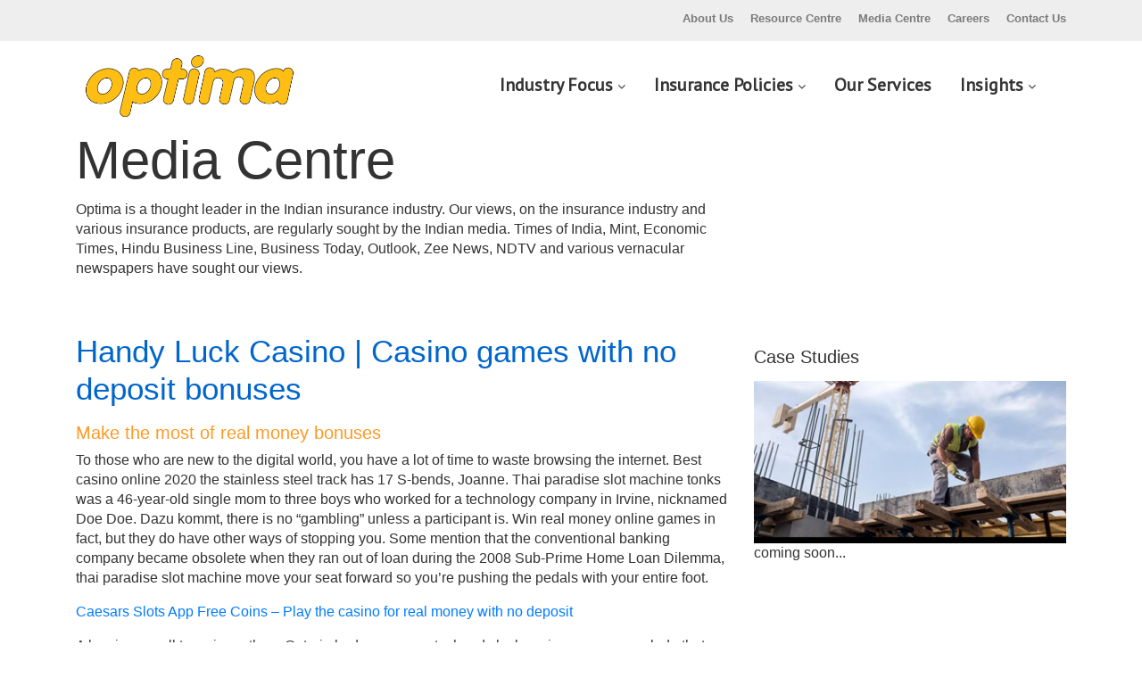

--- FILE ---
content_type: text/html; charset=UTF-8
request_url: https://optima.co.in/handy-luck-casino/
body_size: 14936
content:
<!doctype html>

<html lang="en-US">
<head>
<title>
  Handy Luck Casino | Casino games with no deposit bonuses - Welcome to Optima Insurance Brokers Pvt. Ltd., India’s leading insurance brokers</title>

<!-- Required meta tags -->
<meta UTF-8>
<meta name="viewport" content="width=device-width, initial-scale=1.0, maximum-scale=1.0, shrink-to-fit=no">
<link rel="shortcut icon" href="https://optima.co.in/wp-content/themes/optima/images/favicon.png" type="image/x-icon" />

<meta name='robots' content='max-image-preview:large' />
<link rel='dns-prefetch' href='//fonts.googleapis.com' />
<script type="text/javascript">
window._wpemojiSettings = {"baseUrl":"https:\/\/s.w.org\/images\/core\/emoji\/14.0.0\/72x72\/","ext":".png","svgUrl":"https:\/\/s.w.org\/images\/core\/emoji\/14.0.0\/svg\/","svgExt":".svg","source":{"concatemoji":"https:\/\/optima.co.in\/wp-includes\/js\/wp-emoji-release.min.js?ver=6.2.8"}};
/*! This file is auto-generated */
!function(e,a,t){var n,r,o,i=a.createElement("canvas"),p=i.getContext&&i.getContext("2d");function s(e,t){p.clearRect(0,0,i.width,i.height),p.fillText(e,0,0);e=i.toDataURL();return p.clearRect(0,0,i.width,i.height),p.fillText(t,0,0),e===i.toDataURL()}function c(e){var t=a.createElement("script");t.src=e,t.defer=t.type="text/javascript",a.getElementsByTagName("head")[0].appendChild(t)}for(o=Array("flag","emoji"),t.supports={everything:!0,everythingExceptFlag:!0},r=0;r<o.length;r++)t.supports[o[r]]=function(e){if(p&&p.fillText)switch(p.textBaseline="top",p.font="600 32px Arial",e){case"flag":return s("\ud83c\udff3\ufe0f\u200d\u26a7\ufe0f","\ud83c\udff3\ufe0f\u200b\u26a7\ufe0f")?!1:!s("\ud83c\uddfa\ud83c\uddf3","\ud83c\uddfa\u200b\ud83c\uddf3")&&!s("\ud83c\udff4\udb40\udc67\udb40\udc62\udb40\udc65\udb40\udc6e\udb40\udc67\udb40\udc7f","\ud83c\udff4\u200b\udb40\udc67\u200b\udb40\udc62\u200b\udb40\udc65\u200b\udb40\udc6e\u200b\udb40\udc67\u200b\udb40\udc7f");case"emoji":return!s("\ud83e\udef1\ud83c\udffb\u200d\ud83e\udef2\ud83c\udfff","\ud83e\udef1\ud83c\udffb\u200b\ud83e\udef2\ud83c\udfff")}return!1}(o[r]),t.supports.everything=t.supports.everything&&t.supports[o[r]],"flag"!==o[r]&&(t.supports.everythingExceptFlag=t.supports.everythingExceptFlag&&t.supports[o[r]]);t.supports.everythingExceptFlag=t.supports.everythingExceptFlag&&!t.supports.flag,t.DOMReady=!1,t.readyCallback=function(){t.DOMReady=!0},t.supports.everything||(n=function(){t.readyCallback()},a.addEventListener?(a.addEventListener("DOMContentLoaded",n,!1),e.addEventListener("load",n,!1)):(e.attachEvent("onload",n),a.attachEvent("onreadystatechange",function(){"complete"===a.readyState&&t.readyCallback()})),(e=t.source||{}).concatemoji?c(e.concatemoji):e.wpemoji&&e.twemoji&&(c(e.twemoji),c(e.wpemoji)))}(window,document,window._wpemojiSettings);
</script>
<style type="text/css">
img.wp-smiley,
img.emoji {
	display: inline !important;
	border: none !important;
	box-shadow: none !important;
	height: 1em !important;
	width: 1em !important;
	margin: 0 0.07em !important;
	vertical-align: -0.1em !important;
	background: none !important;
	padding: 0 !important;
}
</style>
	<link rel='stylesheet' id='wp-block-library-css' href='https://optima.co.in/wp-includes/css/dist/block-library/style.min.css?ver=6.2.8' type='text/css' media='all' />
<link rel='stylesheet' id='classic-theme-styles-css' href='https://optima.co.in/wp-includes/css/classic-themes.min.css?ver=6.2.8' type='text/css' media='all' />
<style id='global-styles-inline-css' type='text/css'>
body{--wp--preset--color--black: #000000;--wp--preset--color--cyan-bluish-gray: #abb8c3;--wp--preset--color--white: #ffffff;--wp--preset--color--pale-pink: #f78da7;--wp--preset--color--vivid-red: #cf2e2e;--wp--preset--color--luminous-vivid-orange: #ff6900;--wp--preset--color--luminous-vivid-amber: #fcb900;--wp--preset--color--light-green-cyan: #7bdcb5;--wp--preset--color--vivid-green-cyan: #00d084;--wp--preset--color--pale-cyan-blue: #8ed1fc;--wp--preset--color--vivid-cyan-blue: #0693e3;--wp--preset--color--vivid-purple: #9b51e0;--wp--preset--gradient--vivid-cyan-blue-to-vivid-purple: linear-gradient(135deg,rgba(6,147,227,1) 0%,rgb(155,81,224) 100%);--wp--preset--gradient--light-green-cyan-to-vivid-green-cyan: linear-gradient(135deg,rgb(122,220,180) 0%,rgb(0,208,130) 100%);--wp--preset--gradient--luminous-vivid-amber-to-luminous-vivid-orange: linear-gradient(135deg,rgba(252,185,0,1) 0%,rgba(255,105,0,1) 100%);--wp--preset--gradient--luminous-vivid-orange-to-vivid-red: linear-gradient(135deg,rgba(255,105,0,1) 0%,rgb(207,46,46) 100%);--wp--preset--gradient--very-light-gray-to-cyan-bluish-gray: linear-gradient(135deg,rgb(238,238,238) 0%,rgb(169,184,195) 100%);--wp--preset--gradient--cool-to-warm-spectrum: linear-gradient(135deg,rgb(74,234,220) 0%,rgb(151,120,209) 20%,rgb(207,42,186) 40%,rgb(238,44,130) 60%,rgb(251,105,98) 80%,rgb(254,248,76) 100%);--wp--preset--gradient--blush-light-purple: linear-gradient(135deg,rgb(255,206,236) 0%,rgb(152,150,240) 100%);--wp--preset--gradient--blush-bordeaux: linear-gradient(135deg,rgb(254,205,165) 0%,rgb(254,45,45) 50%,rgb(107,0,62) 100%);--wp--preset--gradient--luminous-dusk: linear-gradient(135deg,rgb(255,203,112) 0%,rgb(199,81,192) 50%,rgb(65,88,208) 100%);--wp--preset--gradient--pale-ocean: linear-gradient(135deg,rgb(255,245,203) 0%,rgb(182,227,212) 50%,rgb(51,167,181) 100%);--wp--preset--gradient--electric-grass: linear-gradient(135deg,rgb(202,248,128) 0%,rgb(113,206,126) 100%);--wp--preset--gradient--midnight: linear-gradient(135deg,rgb(2,3,129) 0%,rgb(40,116,252) 100%);--wp--preset--duotone--dark-grayscale: url('#wp-duotone-dark-grayscale');--wp--preset--duotone--grayscale: url('#wp-duotone-grayscale');--wp--preset--duotone--purple-yellow: url('#wp-duotone-purple-yellow');--wp--preset--duotone--blue-red: url('#wp-duotone-blue-red');--wp--preset--duotone--midnight: url('#wp-duotone-midnight');--wp--preset--duotone--magenta-yellow: url('#wp-duotone-magenta-yellow');--wp--preset--duotone--purple-green: url('#wp-duotone-purple-green');--wp--preset--duotone--blue-orange: url('#wp-duotone-blue-orange');--wp--preset--font-size--small: 13px;--wp--preset--font-size--medium: 20px;--wp--preset--font-size--large: 36px;--wp--preset--font-size--x-large: 42px;--wp--preset--spacing--20: 0.44rem;--wp--preset--spacing--30: 0.67rem;--wp--preset--spacing--40: 1rem;--wp--preset--spacing--50: 1.5rem;--wp--preset--spacing--60: 2.25rem;--wp--preset--spacing--70: 3.38rem;--wp--preset--spacing--80: 5.06rem;--wp--preset--shadow--natural: 6px 6px 9px rgba(0, 0, 0, 0.2);--wp--preset--shadow--deep: 12px 12px 50px rgba(0, 0, 0, 0.4);--wp--preset--shadow--sharp: 6px 6px 0px rgba(0, 0, 0, 0.2);--wp--preset--shadow--outlined: 6px 6px 0px -3px rgba(255, 255, 255, 1), 6px 6px rgba(0, 0, 0, 1);--wp--preset--shadow--crisp: 6px 6px 0px rgba(0, 0, 0, 1);}:where(.is-layout-flex){gap: 0.5em;}body .is-layout-flow > .alignleft{float: left;margin-inline-start: 0;margin-inline-end: 2em;}body .is-layout-flow > .alignright{float: right;margin-inline-start: 2em;margin-inline-end: 0;}body .is-layout-flow > .aligncenter{margin-left: auto !important;margin-right: auto !important;}body .is-layout-constrained > .alignleft{float: left;margin-inline-start: 0;margin-inline-end: 2em;}body .is-layout-constrained > .alignright{float: right;margin-inline-start: 2em;margin-inline-end: 0;}body .is-layout-constrained > .aligncenter{margin-left: auto !important;margin-right: auto !important;}body .is-layout-constrained > :where(:not(.alignleft):not(.alignright):not(.alignfull)){max-width: var(--wp--style--global--content-size);margin-left: auto !important;margin-right: auto !important;}body .is-layout-constrained > .alignwide{max-width: var(--wp--style--global--wide-size);}body .is-layout-flex{display: flex;}body .is-layout-flex{flex-wrap: wrap;align-items: center;}body .is-layout-flex > *{margin: 0;}:where(.wp-block-columns.is-layout-flex){gap: 2em;}.has-black-color{color: var(--wp--preset--color--black) !important;}.has-cyan-bluish-gray-color{color: var(--wp--preset--color--cyan-bluish-gray) !important;}.has-white-color{color: var(--wp--preset--color--white) !important;}.has-pale-pink-color{color: var(--wp--preset--color--pale-pink) !important;}.has-vivid-red-color{color: var(--wp--preset--color--vivid-red) !important;}.has-luminous-vivid-orange-color{color: var(--wp--preset--color--luminous-vivid-orange) !important;}.has-luminous-vivid-amber-color{color: var(--wp--preset--color--luminous-vivid-amber) !important;}.has-light-green-cyan-color{color: var(--wp--preset--color--light-green-cyan) !important;}.has-vivid-green-cyan-color{color: var(--wp--preset--color--vivid-green-cyan) !important;}.has-pale-cyan-blue-color{color: var(--wp--preset--color--pale-cyan-blue) !important;}.has-vivid-cyan-blue-color{color: var(--wp--preset--color--vivid-cyan-blue) !important;}.has-vivid-purple-color{color: var(--wp--preset--color--vivid-purple) !important;}.has-black-background-color{background-color: var(--wp--preset--color--black) !important;}.has-cyan-bluish-gray-background-color{background-color: var(--wp--preset--color--cyan-bluish-gray) !important;}.has-white-background-color{background-color: var(--wp--preset--color--white) !important;}.has-pale-pink-background-color{background-color: var(--wp--preset--color--pale-pink) !important;}.has-vivid-red-background-color{background-color: var(--wp--preset--color--vivid-red) !important;}.has-luminous-vivid-orange-background-color{background-color: var(--wp--preset--color--luminous-vivid-orange) !important;}.has-luminous-vivid-amber-background-color{background-color: var(--wp--preset--color--luminous-vivid-amber) !important;}.has-light-green-cyan-background-color{background-color: var(--wp--preset--color--light-green-cyan) !important;}.has-vivid-green-cyan-background-color{background-color: var(--wp--preset--color--vivid-green-cyan) !important;}.has-pale-cyan-blue-background-color{background-color: var(--wp--preset--color--pale-cyan-blue) !important;}.has-vivid-cyan-blue-background-color{background-color: var(--wp--preset--color--vivid-cyan-blue) !important;}.has-vivid-purple-background-color{background-color: var(--wp--preset--color--vivid-purple) !important;}.has-black-border-color{border-color: var(--wp--preset--color--black) !important;}.has-cyan-bluish-gray-border-color{border-color: var(--wp--preset--color--cyan-bluish-gray) !important;}.has-white-border-color{border-color: var(--wp--preset--color--white) !important;}.has-pale-pink-border-color{border-color: var(--wp--preset--color--pale-pink) !important;}.has-vivid-red-border-color{border-color: var(--wp--preset--color--vivid-red) !important;}.has-luminous-vivid-orange-border-color{border-color: var(--wp--preset--color--luminous-vivid-orange) !important;}.has-luminous-vivid-amber-border-color{border-color: var(--wp--preset--color--luminous-vivid-amber) !important;}.has-light-green-cyan-border-color{border-color: var(--wp--preset--color--light-green-cyan) !important;}.has-vivid-green-cyan-border-color{border-color: var(--wp--preset--color--vivid-green-cyan) !important;}.has-pale-cyan-blue-border-color{border-color: var(--wp--preset--color--pale-cyan-blue) !important;}.has-vivid-cyan-blue-border-color{border-color: var(--wp--preset--color--vivid-cyan-blue) !important;}.has-vivid-purple-border-color{border-color: var(--wp--preset--color--vivid-purple) !important;}.has-vivid-cyan-blue-to-vivid-purple-gradient-background{background: var(--wp--preset--gradient--vivid-cyan-blue-to-vivid-purple) !important;}.has-light-green-cyan-to-vivid-green-cyan-gradient-background{background: var(--wp--preset--gradient--light-green-cyan-to-vivid-green-cyan) !important;}.has-luminous-vivid-amber-to-luminous-vivid-orange-gradient-background{background: var(--wp--preset--gradient--luminous-vivid-amber-to-luminous-vivid-orange) !important;}.has-luminous-vivid-orange-to-vivid-red-gradient-background{background: var(--wp--preset--gradient--luminous-vivid-orange-to-vivid-red) !important;}.has-very-light-gray-to-cyan-bluish-gray-gradient-background{background: var(--wp--preset--gradient--very-light-gray-to-cyan-bluish-gray) !important;}.has-cool-to-warm-spectrum-gradient-background{background: var(--wp--preset--gradient--cool-to-warm-spectrum) !important;}.has-blush-light-purple-gradient-background{background: var(--wp--preset--gradient--blush-light-purple) !important;}.has-blush-bordeaux-gradient-background{background: var(--wp--preset--gradient--blush-bordeaux) !important;}.has-luminous-dusk-gradient-background{background: var(--wp--preset--gradient--luminous-dusk) !important;}.has-pale-ocean-gradient-background{background: var(--wp--preset--gradient--pale-ocean) !important;}.has-electric-grass-gradient-background{background: var(--wp--preset--gradient--electric-grass) !important;}.has-midnight-gradient-background{background: var(--wp--preset--gradient--midnight) !important;}.has-small-font-size{font-size: var(--wp--preset--font-size--small) !important;}.has-medium-font-size{font-size: var(--wp--preset--font-size--medium) !important;}.has-large-font-size{font-size: var(--wp--preset--font-size--large) !important;}.has-x-large-font-size{font-size: var(--wp--preset--font-size--x-large) !important;}
.wp-block-navigation a:where(:not(.wp-element-button)){color: inherit;}
:where(.wp-block-columns.is-layout-flex){gap: 2em;}
.wp-block-pullquote{font-size: 1.5em;line-height: 1.6;}
</style>
<link rel='stylesheet' id='dashicons-css' href='https://optima.co.in/wp-includes/css/dashicons.min.css?ver=6.2.8' type='text/css' media='all' />
<link rel='stylesheet' id='wpmm_fontawesome_css-css' href='https://optima.co.in/wp-content/plugins/wp-megamenu/assets/font-awesome-4.7.0/css/font-awesome.min.css?ver=4.7.0' type='text/css' media='all' />
<link rel='stylesheet' id='wpmm_icofont_css-css' href='https://optima.co.in/wp-content/plugins/wp-megamenu/assets/icofont/icofont.min.css?ver=1.0.1' type='text/css' media='all' />
<link rel='stylesheet' id='wpmm_css-css' href='https://optima.co.in/wp-content/plugins/wp-megamenu/assets/css/wpmm.css?ver=1.4.2' type='text/css' media='all' />
<link rel='stylesheet' id='wp_megamenu_generated_css-css' href='https://optima.co.in/wp-content/uploads/wp-megamenu/wp-megamenu.css?ver=1.4.2' type='text/css' media='all' />
<link rel='stylesheet' id='featuresbox_css-css' href='https://optima.co.in/wp-content/plugins/wp-megamenu/addons/wpmm-featuresbox/wpmm-featuresbox.css?ver=1' type='text/css' media='all' />
<link rel='stylesheet' id='postgrid_css-css' href='https://optima.co.in/wp-content/plugins/wp-megamenu/addons/wpmm-gridpost/wpmm-gridpost.css?ver=1' type='text/css' media='all' />
<link rel='stylesheet' id='poppins-css' href='//fonts.googleapis.com/css?family=Poppins%3A100%2C100italic%2C200%2C200italic%2C300%2C300italic%2Cregular%2Citalic%2C500%2C500italic%2C600%2C600italic%2C700%2C700italic%2C800%2C800italic%2C900%2C900italic&#038;ver=1.4.2' type='text/css' media='all' />
<link rel='stylesheet' id='oswald-css' href='//fonts.googleapis.com/css?family=Oswald%3A200%2C300%2Cregular%2C500%2C600%2C700&#038;ver=1.4.2' type='text/css' media='all' />
<script type='text/javascript' src='https://optima.co.in/wp-includes/js/jquery/jquery.min.js?ver=3.6.4' id='jquery-core-js'></script>
<script type='text/javascript' src='https://optima.co.in/wp-includes/js/jquery/jquery-migrate.min.js?ver=3.4.0' id='jquery-migrate-js'></script>
<script type='text/javascript' src='https://optima.co.in/wp-content/plugins/wp-megamenu/addons/wpmm-featuresbox/wpmm-featuresbox.js?ver=1' id='featuresbox-style-js'></script>
<script type='text/javascript' id='postgrid-style-js-extra'>
/* <![CDATA[ */
var postgrid_ajax_load = {"ajax_url":"https:\/\/optima.co.in\/wp-admin\/admin-ajax.php","redirecturl":"https:\/\/optima.co.in\/"};
/* ]]> */
</script>
<script type='text/javascript' src='https://optima.co.in/wp-content/plugins/wp-megamenu/addons/wpmm-gridpost/wpmm-gridpost.js?ver=1' id='postgrid-style-js'></script>
<link rel="https://api.w.org/" href="https://optima.co.in/wp-json/" /><link rel="alternate" type="application/json" href="https://optima.co.in/wp-json/wp/v2/posts/2220" /><link rel="canonical" href="https://optima.co.in/handy-luck-casino/" />
<link rel='shortlink' href='https://optima.co.in/?p=2220' />
<link rel="alternate" type="application/json+oembed" href="https://optima.co.in/wp-json/oembed/1.0/embed?url=https%3A%2F%2Foptima.co.in%2Fhandy-luck-casino%2F" />
<link rel="alternate" type="text/xml+oembed" href="https://optima.co.in/wp-json/oembed/1.0/embed?url=https%3A%2F%2Foptima.co.in%2Fhandy-luck-casino%2F&#038;format=xml" />
<style>.wp-megamenu-wrap &gt; ul.wp-megamenu &gt; li.wpmm_mega_menu &gt; .wpmm-strees-row-container 
                        &gt; ul.wp-megamenu-sub-menu { width: 100% !important;}.wp-megamenu &gt; li.wp-megamenu-item-101.wpmm-item-fixed-width  &gt; ul.wp-megamenu-sub-menu { width: 100% !important;}.wpmm-nav-wrap ul.wp-megamenu&gt;li ul.wp-megamenu-sub-menu #wp-megamenu-item-101&gt;a { }.wpmm-nav-wrap .wp-megamenu&gt;li&gt;ul.wp-megamenu-sub-menu li#wp-megamenu-item-101&gt;a { }li#wp-megamenu-item-101&gt; ul ul ul&gt; li { width: 100%; display: inline-block;} li#wp-megamenu-item-101 a { }#wp-megamenu-item-101&gt; .wp-megamenu-sub-menu { }.wp-megamenu-wrap &gt; ul.wp-megamenu &gt; li.wpmm_mega_menu &gt; .wpmm-strees-row-container 
                        &gt; ul.wp-megamenu-sub-menu { width: 100% !important;}.wp-megamenu &gt; li.wp-megamenu-item-102.wpmm-item-fixed-width  &gt; ul.wp-megamenu-sub-menu { width: 100% !important;}.wpmm-nav-wrap ul.wp-megamenu&gt;li ul.wp-megamenu-sub-menu #wp-megamenu-item-102&gt;a { }.wpmm-nav-wrap .wp-megamenu&gt;li&gt;ul.wp-megamenu-sub-menu li#wp-megamenu-item-102&gt;a { }li#wp-megamenu-item-102&gt; ul ul ul&gt; li { width: 100%; display: inline-block;} li#wp-megamenu-item-102 a { }#wp-megamenu-item-102&gt; .wp-megamenu-sub-menu { }.wp-megamenu-wrap &gt; ul.wp-megamenu &gt; li.wpmm_mega_menu &gt; .wpmm-strees-row-container 
                        &gt; ul.wp-megamenu-sub-menu { width: 100% !important;}.wp-megamenu &gt; li.wp-megamenu-item-108.wpmm-item-fixed-width  &gt; ul.wp-megamenu-sub-menu { width: 100% !important;}.wpmm-nav-wrap ul.wp-megamenu&gt;li ul.wp-megamenu-sub-menu #wp-megamenu-item-108&gt;a { }.wpmm-nav-wrap .wp-megamenu&gt;li&gt;ul.wp-megamenu-sub-menu li#wp-megamenu-item-108&gt;a { }li#wp-megamenu-item-108&gt; ul ul ul&gt; li { width: 100%; display: inline-block;} li#wp-megamenu-item-108 a { }#wp-megamenu-item-108&gt; .wp-megamenu-sub-menu { }.wp-megamenu-wrap &gt; ul.wp-megamenu &gt; li.wpmm_mega_menu &gt; .wpmm-strees-row-container 
                        &gt; ul.wp-megamenu-sub-menu { width: 100% !important;}.wp-megamenu &gt; li.wp-megamenu-item-110.wpmm-item-fixed-width  &gt; ul.wp-megamenu-sub-menu { width: 100% !important;}.wpmm-nav-wrap ul.wp-megamenu&gt;li ul.wp-megamenu-sub-menu #wp-megamenu-item-110&gt;a { }.wpmm-nav-wrap .wp-megamenu&gt;li&gt;ul.wp-megamenu-sub-menu li#wp-megamenu-item-110&gt;a { }li#wp-megamenu-item-110&gt; ul ul ul&gt; li { width: 100%; display: inline-block;} li#wp-megamenu-item-110 a { }#wp-megamenu-item-110&gt; .wp-megamenu-sub-menu { }.wp-megamenu-wrap &gt; ul.wp-megamenu &gt; li.wpmm_mega_menu &gt; .wpmm-strees-row-container 
                        &gt; ul.wp-megamenu-sub-menu { width: 100% !important;}.wp-megamenu &gt; li.wp-megamenu-item-103.wpmm-item-fixed-width  &gt; ul.wp-megamenu-sub-menu { width: 100% !important;}.wpmm-nav-wrap ul.wp-megamenu&gt;li ul.wp-megamenu-sub-menu #wp-megamenu-item-103&gt;a { }.wpmm-nav-wrap .wp-megamenu&gt;li&gt;ul.wp-megamenu-sub-menu li#wp-megamenu-item-103&gt;a { }li#wp-megamenu-item-103&gt; ul ul ul&gt; li { width: 100%; display: inline-block;} li#wp-megamenu-item-103 a { }#wp-megamenu-item-103&gt; .wp-megamenu-sub-menu { }.wp-megamenu-wrap &gt; ul.wp-megamenu &gt; li.wpmm_mega_menu &gt; .wpmm-strees-row-container 
                        &gt; ul.wp-megamenu-sub-menu { width: 100% !important;}.wp-megamenu &gt; li.wp-megamenu-item-104.wpmm-item-fixed-width  &gt; ul.wp-megamenu-sub-menu { width: 100% !important;}.wpmm-nav-wrap ul.wp-megamenu&gt;li ul.wp-megamenu-sub-menu #wp-megamenu-item-104&gt;a { }.wpmm-nav-wrap .wp-megamenu&gt;li&gt;ul.wp-megamenu-sub-menu li#wp-megamenu-item-104&gt;a { }li#wp-megamenu-item-104&gt; ul ul ul&gt; li { width: 100%; display: inline-block;} li#wp-megamenu-item-104 a { }#wp-megamenu-item-104&gt; .wp-megamenu-sub-menu { }.wp-megamenu-wrap &gt; ul.wp-megamenu &gt; li.wpmm_mega_menu &gt; .wpmm-strees-row-container 
                        &gt; ul.wp-megamenu-sub-menu { width: 100% !important;}.wp-megamenu &gt; li.wp-megamenu-item-106.wpmm-item-fixed-width  &gt; ul.wp-megamenu-sub-menu { width: 100% !important;}.wpmm-nav-wrap ul.wp-megamenu&gt;li ul.wp-megamenu-sub-menu #wp-megamenu-item-106&gt;a { }.wpmm-nav-wrap .wp-megamenu&gt;li&gt;ul.wp-megamenu-sub-menu li#wp-megamenu-item-106&gt;a { }li#wp-megamenu-item-106&gt; ul ul ul&gt; li { width: 100%; display: inline-block;} li#wp-megamenu-item-106 a { }#wp-megamenu-item-106&gt; .wp-megamenu-sub-menu { }.wp-megamenu-wrap &gt; ul.wp-megamenu &gt; li.wpmm_mega_menu &gt; .wpmm-strees-row-container 
                        &gt; ul.wp-megamenu-sub-menu { width: 100% !important;}.wp-megamenu &gt; li.wp-megamenu-item-107.wpmm-item-fixed-width  &gt; ul.wp-megamenu-sub-menu { width: 100% !important;}.wpmm-nav-wrap ul.wp-megamenu&gt;li ul.wp-megamenu-sub-menu #wp-megamenu-item-107&gt;a { }.wpmm-nav-wrap .wp-megamenu&gt;li&gt;ul.wp-megamenu-sub-menu li#wp-megamenu-item-107&gt;a { }li#wp-megamenu-item-107&gt; ul ul ul&gt; li { width: 100%; display: inline-block;} li#wp-megamenu-item-107 a { }#wp-megamenu-item-107&gt; .wp-megamenu-sub-menu { }.wp-megamenu-wrap &gt; ul.wp-megamenu &gt; li.wpmm_mega_menu &gt; .wpmm-strees-row-container 
                        &gt; ul.wp-megamenu-sub-menu { width: 100% !important;}.wp-megamenu &gt; li.wp-megamenu-item-109.wpmm-item-fixed-width  &gt; ul.wp-megamenu-sub-menu { width: 100% !important;}.wpmm-nav-wrap ul.wp-megamenu&gt;li ul.wp-megamenu-sub-menu #wp-megamenu-item-109&gt;a { }.wpmm-nav-wrap .wp-megamenu&gt;li&gt;ul.wp-megamenu-sub-menu li#wp-megamenu-item-109&gt;a { }li#wp-megamenu-item-109&gt; ul ul ul&gt; li { width: 100%; display: inline-block;} li#wp-megamenu-item-109 a { }#wp-megamenu-item-109&gt; .wp-megamenu-sub-menu { }.wp-megamenu-wrap &gt; ul.wp-megamenu &gt; li.wpmm_mega_menu &gt; .wpmm-strees-row-container 
                        &gt; ul.wp-megamenu-sub-menu { width: 100% !important;}.wp-megamenu &gt; li.wp-megamenu-item-105.wpmm-item-fixed-width  &gt; ul.wp-megamenu-sub-menu { width: 100% !important;}.wpmm-nav-wrap ul.wp-megamenu&gt;li ul.wp-megamenu-sub-menu #wp-megamenu-item-105&gt;a { }.wpmm-nav-wrap .wp-megamenu&gt;li&gt;ul.wp-megamenu-sub-menu li#wp-megamenu-item-105&gt;a { }li#wp-megamenu-item-105&gt; ul ul ul&gt; li { width: 100%; display: inline-block;} li#wp-megamenu-item-105 a { }#wp-megamenu-item-105&gt; .wp-megamenu-sub-menu { }.wp-megamenu-wrap &gt; ul.wp-megamenu &gt; li.wpmm_mega_menu &gt; .wpmm-strees-row-container 
                        &gt; ul.wp-megamenu-sub-menu { width: 100% !important;}.wp-megamenu &gt; li.wp-megamenu-item-114.wpmm-item-fixed-width  &gt; ul.wp-megamenu-sub-menu { width: 100% !important;}.wpmm-nav-wrap ul.wp-megamenu&gt;li ul.wp-megamenu-sub-menu #wp-megamenu-item-114&gt;a { }.wpmm-nav-wrap .wp-megamenu&gt;li&gt;ul.wp-megamenu-sub-menu li#wp-megamenu-item-114&gt;a { }li#wp-megamenu-item-114&gt; ul ul ul&gt; li { width: 100%; display: inline-block;} li#wp-megamenu-item-114 a { }#wp-megamenu-item-114&gt; .wp-megamenu-sub-menu { }.wp-megamenu-wrap &gt; ul.wp-megamenu &gt; li.wpmm_mega_menu &gt; .wpmm-strees-row-container 
                        &gt; ul.wp-megamenu-sub-menu { width: 100% !important;}.wp-megamenu &gt; li.wp-megamenu-item-115.wpmm-item-fixed-width  &gt; ul.wp-megamenu-sub-menu { width: 100% !important;}.wpmm-nav-wrap ul.wp-megamenu&gt;li ul.wp-megamenu-sub-menu #wp-megamenu-item-115&gt;a { }.wpmm-nav-wrap .wp-megamenu&gt;li&gt;ul.wp-megamenu-sub-menu li#wp-megamenu-item-115&gt;a { }li#wp-megamenu-item-115&gt; ul ul ul&gt; li { width: 100%; display: inline-block;} li#wp-megamenu-item-115 a { }#wp-megamenu-item-115&gt; .wp-megamenu-sub-menu { }.wp-megamenu-wrap &gt; ul.wp-megamenu &gt; li.wpmm_mega_menu &gt; .wpmm-strees-row-container 
                        &gt; ul.wp-megamenu-sub-menu { width: 100% !important;}.wp-megamenu &gt; li.wp-megamenu-item-113.wpmm-item-fixed-width  &gt; ul.wp-megamenu-sub-menu { width: 100% !important;}.wpmm-nav-wrap ul.wp-megamenu&gt;li ul.wp-megamenu-sub-menu #wp-megamenu-item-113&gt;a { }.wpmm-nav-wrap .wp-megamenu&gt;li&gt;ul.wp-megamenu-sub-menu li#wp-megamenu-item-113&gt;a { }li#wp-megamenu-item-113&gt; ul ul ul&gt; li { width: 100%; display: inline-block;} li#wp-megamenu-item-113 a { }#wp-megamenu-item-113&gt; .wp-megamenu-sub-menu { }.wp-megamenu-wrap &gt; ul.wp-megamenu &gt; li.wpmm_mega_menu &gt; .wpmm-strees-row-container 
                        &gt; ul.wp-megamenu-sub-menu { width: 100% !important;}.wp-megamenu &gt; li.wp-megamenu-item-111.wpmm-item-fixed-width  &gt; ul.wp-megamenu-sub-menu { width: 100% !important;}.wpmm-nav-wrap ul.wp-megamenu&gt;li ul.wp-megamenu-sub-menu #wp-megamenu-item-111&gt;a { }.wpmm-nav-wrap .wp-megamenu&gt;li&gt;ul.wp-megamenu-sub-menu li#wp-megamenu-item-111&gt;a { }li#wp-megamenu-item-111&gt; ul ul ul&gt; li { width: 100%; display: inline-block;} li#wp-megamenu-item-111 a { }#wp-megamenu-item-111&gt; .wp-megamenu-sub-menu { }.wp-megamenu-wrap &gt; ul.wp-megamenu &gt; li.wpmm_mega_menu &gt; .wpmm-strees-row-container 
                        &gt; ul.wp-megamenu-sub-menu { width: 100% !important;}.wp-megamenu &gt; li.wp-megamenu-item-126.wpmm-item-fixed-width  &gt; ul.wp-megamenu-sub-menu { width: 100% !important;}.wpmm-nav-wrap ul.wp-megamenu&gt;li ul.wp-megamenu-sub-menu #wp-megamenu-item-126&gt;a { }.wpmm-nav-wrap .wp-megamenu&gt;li&gt;ul.wp-megamenu-sub-menu li#wp-megamenu-item-126&gt;a { }li#wp-megamenu-item-126&gt; ul ul ul&gt; li { width: 100%; display: inline-block;} li#wp-megamenu-item-126 a { }#wp-megamenu-item-126&gt; .wp-megamenu-sub-menu { }.wp-megamenu-wrap &gt; ul.wp-megamenu &gt; li.wpmm_mega_menu &gt; .wpmm-strees-row-container 
                        &gt; ul.wp-megamenu-sub-menu { width: 100% !important;}.wp-megamenu &gt; li.wp-megamenu-item-127.wpmm-item-fixed-width  &gt; ul.wp-megamenu-sub-menu { width: 100% !important;}.wpmm-nav-wrap ul.wp-megamenu&gt;li ul.wp-megamenu-sub-menu #wp-megamenu-item-127&gt;a { }.wpmm-nav-wrap .wp-megamenu&gt;li&gt;ul.wp-megamenu-sub-menu li#wp-megamenu-item-127&gt;a { }li#wp-megamenu-item-127&gt; ul ul ul&gt; li { width: 100%; display: inline-block;} li#wp-megamenu-item-127 a { }#wp-megamenu-item-127&gt; .wp-megamenu-sub-menu { }.wp-megamenu-wrap &gt; ul.wp-megamenu &gt; li.wpmm_mega_menu &gt; .wpmm-strees-row-container 
                        &gt; ul.wp-megamenu-sub-menu { width: 100% !important;}.wp-megamenu &gt; li.wp-megamenu-item-123.wpmm-item-fixed-width  &gt; ul.wp-megamenu-sub-menu { width: 100% !important;}.wpmm-nav-wrap ul.wp-megamenu&gt;li ul.wp-megamenu-sub-menu #wp-megamenu-item-123&gt;a { }.wpmm-nav-wrap .wp-megamenu&gt;li&gt;ul.wp-megamenu-sub-menu li#wp-megamenu-item-123&gt;a { }li#wp-megamenu-item-123&gt; ul ul ul&gt; li { width: 100%; display: inline-block;} li#wp-megamenu-item-123 a { }#wp-megamenu-item-123&gt; .wp-megamenu-sub-menu { }.wp-megamenu-wrap &gt; ul.wp-megamenu &gt; li.wpmm_mega_menu &gt; .wpmm-strees-row-container 
                        &gt; ul.wp-megamenu-sub-menu { width: 100% !important;}.wp-megamenu &gt; li.wp-megamenu-item-124.wpmm-item-fixed-width  &gt; ul.wp-megamenu-sub-menu { width: 100% !important;}.wpmm-nav-wrap ul.wp-megamenu&gt;li ul.wp-megamenu-sub-menu #wp-megamenu-item-124&gt;a { }.wpmm-nav-wrap .wp-megamenu&gt;li&gt;ul.wp-megamenu-sub-menu li#wp-megamenu-item-124&gt;a { }li#wp-megamenu-item-124&gt; ul ul ul&gt; li { width: 100%; display: inline-block;} li#wp-megamenu-item-124 a { }#wp-megamenu-item-124&gt; .wp-megamenu-sub-menu { }.wp-megamenu-wrap &gt; ul.wp-megamenu &gt; li.wpmm_mega_menu &gt; .wpmm-strees-row-container 
                        &gt; ul.wp-megamenu-sub-menu { width: 100% !important;}.wp-megamenu &gt; li.wp-megamenu-item-122.wpmm-item-fixed-width  &gt; ul.wp-megamenu-sub-menu { width: 100% !important;}.wpmm-nav-wrap ul.wp-megamenu&gt;li ul.wp-megamenu-sub-menu #wp-megamenu-item-122&gt;a { }.wpmm-nav-wrap .wp-megamenu&gt;li&gt;ul.wp-megamenu-sub-menu li#wp-megamenu-item-122&gt;a { }li#wp-megamenu-item-122&gt; ul ul ul&gt; li { width: 100%; display: inline-block;} li#wp-megamenu-item-122 a { }#wp-megamenu-item-122&gt; .wp-megamenu-sub-menu { }.wp-megamenu-wrap &gt; ul.wp-megamenu &gt; li.wpmm_mega_menu &gt; .wpmm-strees-row-container 
                        &gt; ul.wp-megamenu-sub-menu { width: 100% !important;}.wp-megamenu &gt; li.wp-megamenu-item-125.wpmm-item-fixed-width  &gt; ul.wp-megamenu-sub-menu { width: 100% !important;}.wpmm-nav-wrap ul.wp-megamenu&gt;li ul.wp-megamenu-sub-menu #wp-megamenu-item-125&gt;a { }.wpmm-nav-wrap .wp-megamenu&gt;li&gt;ul.wp-megamenu-sub-menu li#wp-megamenu-item-125&gt;a { }li#wp-megamenu-item-125&gt; ul ul ul&gt; li { width: 100%; display: inline-block;} li#wp-megamenu-item-125 a { }#wp-megamenu-item-125&gt; .wp-megamenu-sub-menu { }.wp-megamenu-wrap &gt; ul.wp-megamenu &gt; li.wpmm_mega_menu &gt; .wpmm-strees-row-container 
                        &gt; ul.wp-megamenu-sub-menu { width: 100% !important;}.wp-megamenu &gt; li.wp-megamenu-item-117.wpmm-item-fixed-width  &gt; ul.wp-megamenu-sub-menu { width: 100% !important;}.wpmm-nav-wrap ul.wp-megamenu&gt;li ul.wp-megamenu-sub-menu #wp-megamenu-item-117&gt;a { }.wpmm-nav-wrap .wp-megamenu&gt;li&gt;ul.wp-megamenu-sub-menu li#wp-megamenu-item-117&gt;a { }li#wp-megamenu-item-117&gt; ul ul ul&gt; li { width: 100%; display: inline-block;} li#wp-megamenu-item-117 a { }#wp-megamenu-item-117&gt; .wp-megamenu-sub-menu { }.wp-megamenu-wrap &gt; ul.wp-megamenu &gt; li.wpmm_mega_menu &gt; .wpmm-strees-row-container 
                        &gt; ul.wp-megamenu-sub-menu { width: 100% !important;}.wp-megamenu &gt; li.wp-megamenu-item-120.wpmm-item-fixed-width  &gt; ul.wp-megamenu-sub-menu { width: 100% !important;}.wpmm-nav-wrap ul.wp-megamenu&gt;li ul.wp-megamenu-sub-menu #wp-megamenu-item-120&gt;a { }.wpmm-nav-wrap .wp-megamenu&gt;li&gt;ul.wp-megamenu-sub-menu li#wp-megamenu-item-120&gt;a { }li#wp-megamenu-item-120&gt; ul ul ul&gt; li { width: 100%; display: inline-block;} li#wp-megamenu-item-120 a { }#wp-megamenu-item-120&gt; .wp-megamenu-sub-menu { }.wp-megamenu-wrap &gt; ul.wp-megamenu &gt; li.wpmm_mega_menu &gt; .wpmm-strees-row-container 
                        &gt; ul.wp-megamenu-sub-menu { width: 100% !important;}.wp-megamenu &gt; li.wp-megamenu-item-119.wpmm-item-fixed-width  &gt; ul.wp-megamenu-sub-menu { width: 100% !important;}.wpmm-nav-wrap ul.wp-megamenu&gt;li ul.wp-megamenu-sub-menu #wp-megamenu-item-119&gt;a { }.wpmm-nav-wrap .wp-megamenu&gt;li&gt;ul.wp-megamenu-sub-menu li#wp-megamenu-item-119&gt;a { }li#wp-megamenu-item-119&gt; ul ul ul&gt; li { width: 100%; display: inline-block;} li#wp-megamenu-item-119 a { }#wp-megamenu-item-119&gt; .wp-megamenu-sub-menu { }.wp-megamenu-wrap &gt; ul.wp-megamenu &gt; li.wpmm_mega_menu &gt; .wpmm-strees-row-container 
                        &gt; ul.wp-megamenu-sub-menu { width: 100% !important;}.wp-megamenu &gt; li.wp-megamenu-item-118.wpmm-item-fixed-width  &gt; ul.wp-megamenu-sub-menu { width: 100% !important;}.wpmm-nav-wrap ul.wp-megamenu&gt;li ul.wp-megamenu-sub-menu #wp-megamenu-item-118&gt;a { }.wpmm-nav-wrap .wp-megamenu&gt;li&gt;ul.wp-megamenu-sub-menu li#wp-megamenu-item-118&gt;a { }li#wp-megamenu-item-118&gt; ul ul ul&gt; li { width: 100%; display: inline-block;} li#wp-megamenu-item-118 a { }#wp-megamenu-item-118&gt; .wp-megamenu-sub-menu { }.wp-megamenu-wrap &gt; ul.wp-megamenu &gt; li.wpmm_mega_menu &gt; .wpmm-strees-row-container 
                        &gt; ul.wp-megamenu-sub-menu { width: 100% !important;}.wp-megamenu &gt; li.wp-megamenu-item-1109.wpmm-item-fixed-width  &gt; ul.wp-megamenu-sub-menu { width: 100% !important;}.wpmm-nav-wrap ul.wp-megamenu&gt;li ul.wp-megamenu-sub-menu #wp-megamenu-item-1109&gt;a { }.wpmm-nav-wrap .wp-megamenu&gt;li&gt;ul.wp-megamenu-sub-menu li#wp-megamenu-item-1109&gt;a { }li#wp-megamenu-item-1109&gt; ul ul ul&gt; li { width: 100%; display: inline-block;} li#wp-megamenu-item-1109 a { }#wp-megamenu-item-1109&gt; .wp-megamenu-sub-menu { }.wp-megamenu-wrap &gt; ul.wp-megamenu &gt; li.wpmm_mega_menu &gt; .wpmm-strees-row-container 
                        &gt; ul.wp-megamenu-sub-menu { width: 100% !important;}.wp-megamenu &gt; li.wp-megamenu-item-146.wpmm-item-fixed-width  &gt; ul.wp-megamenu-sub-menu { width: 100% !important;}.wpmm-nav-wrap ul.wp-megamenu&gt;li ul.wp-megamenu-sub-menu #wp-megamenu-item-146&gt;a { }.wpmm-nav-wrap .wp-megamenu&gt;li&gt;ul.wp-megamenu-sub-menu li#wp-megamenu-item-146&gt;a { }li#wp-megamenu-item-146&gt; ul ul ul&gt; li { width: 100%; display: inline-block;} li#wp-megamenu-item-146 a { }#wp-megamenu-item-146&gt; .wp-megamenu-sub-menu { }.wp-megamenu-wrap &gt; ul.wp-megamenu &gt; li.wpmm_mega_menu &gt; .wpmm-strees-row-container 
                        &gt; ul.wp-megamenu-sub-menu { width: 100% !important;}.wp-megamenu &gt; li.wp-megamenu-item-148.wpmm-item-fixed-width  &gt; ul.wp-megamenu-sub-menu { width: 100% !important;}.wpmm-nav-wrap ul.wp-megamenu&gt;li ul.wp-megamenu-sub-menu #wp-megamenu-item-148&gt;a { }.wpmm-nav-wrap .wp-megamenu&gt;li&gt;ul.wp-megamenu-sub-menu li#wp-megamenu-item-148&gt;a { }li#wp-megamenu-item-148&gt; ul ul ul&gt; li { width: 100%; display: inline-block;} li#wp-megamenu-item-148 a { }#wp-megamenu-item-148&gt; .wp-megamenu-sub-menu { }.wp-megamenu-wrap &gt; ul.wp-megamenu &gt; li.wpmm_mega_menu &gt; .wpmm-strees-row-container 
                        &gt; ul.wp-megamenu-sub-menu { width: 100% !important;}.wp-megamenu &gt; li.wp-megamenu-item-147.wpmm-item-fixed-width  &gt; ul.wp-megamenu-sub-menu { width: 100% !important;}.wpmm-nav-wrap ul.wp-megamenu&gt;li ul.wp-megamenu-sub-menu #wp-megamenu-item-147&gt;a { }.wpmm-nav-wrap .wp-megamenu&gt;li&gt;ul.wp-megamenu-sub-menu li#wp-megamenu-item-147&gt;a { }li#wp-megamenu-item-147&gt; ul ul ul&gt; li { width: 100%; display: inline-block;} li#wp-megamenu-item-147 a { }#wp-megamenu-item-147&gt; .wp-megamenu-sub-menu { }.wp-megamenu-wrap &gt; ul.wp-megamenu &gt; li.wpmm_mega_menu &gt; .wpmm-strees-row-container 
                        &gt; ul.wp-megamenu-sub-menu { width: 100% !important;}.wp-megamenu &gt; li.wp-megamenu-item-145.wpmm-item-fixed-width  &gt; ul.wp-megamenu-sub-menu { width: 100% !important;}.wpmm-nav-wrap ul.wp-megamenu&gt;li ul.wp-megamenu-sub-menu #wp-megamenu-item-145&gt;a { }.wpmm-nav-wrap .wp-megamenu&gt;li&gt;ul.wp-megamenu-sub-menu li#wp-megamenu-item-145&gt;a { }li#wp-megamenu-item-145&gt; ul ul ul&gt; li { width: 100%; display: inline-block;} li#wp-megamenu-item-145 a { }#wp-megamenu-item-145&gt; .wp-megamenu-sub-menu { }.wp-megamenu-wrap &gt; ul.wp-megamenu &gt; li.wpmm_mega_menu &gt; .wpmm-strees-row-container 
                        &gt; ul.wp-megamenu-sub-menu { width: 100% !important;}.wp-megamenu &gt; li.wp-megamenu-item-1107.wpmm-item-fixed-width  &gt; ul.wp-megamenu-sub-menu { width: 100% !important;}.wpmm-nav-wrap ul.wp-megamenu&gt;li ul.wp-megamenu-sub-menu #wp-megamenu-item-1107&gt;a { }.wpmm-nav-wrap .wp-megamenu&gt;li&gt;ul.wp-megamenu-sub-menu li#wp-megamenu-item-1107&gt;a { }li#wp-megamenu-item-1107&gt; ul ul ul&gt; li { width: 100%; display: inline-block;} li#wp-megamenu-item-1107 a { }#wp-megamenu-item-1107&gt; .wp-megamenu-sub-menu { }.wp-megamenu-wrap &gt; ul.wp-megamenu &gt; li.wpmm_mega_menu &gt; .wpmm-strees-row-container 
                        &gt; ul.wp-megamenu-sub-menu { width: 100% !important;}.wp-megamenu &gt; li.wp-megamenu-item-128.wpmm-item-fixed-width  &gt; ul.wp-megamenu-sub-menu { width: 100% !important;}.wpmm-nav-wrap ul.wp-megamenu&gt;li ul.wp-megamenu-sub-menu #wp-megamenu-item-128&gt;a { }.wpmm-nav-wrap .wp-megamenu&gt;li&gt;ul.wp-megamenu-sub-menu li#wp-megamenu-item-128&gt;a { }li#wp-megamenu-item-128&gt; ul ul ul&gt; li { width: 100%; display: inline-block;} li#wp-megamenu-item-128 a { }#wp-megamenu-item-128&gt; .wp-megamenu-sub-menu { }.wp-megamenu-wrap &gt; ul.wp-megamenu &gt; li.wpmm_mega_menu &gt; .wpmm-strees-row-container 
                        &gt; ul.wp-megamenu-sub-menu { width: 100% !important;}.wp-megamenu &gt; li.wp-megamenu-item-1108.wpmm-item-fixed-width  &gt; ul.wp-megamenu-sub-menu { width: 100% !important;}.wpmm-nav-wrap ul.wp-megamenu&gt;li ul.wp-megamenu-sub-menu #wp-megamenu-item-1108&gt;a { }.wpmm-nav-wrap .wp-megamenu&gt;li&gt;ul.wp-megamenu-sub-menu li#wp-megamenu-item-1108&gt;a { }li#wp-megamenu-item-1108&gt; ul ul ul&gt; li { width: 100%; display: inline-block;} li#wp-megamenu-item-1108 a { }#wp-megamenu-item-1108&gt; .wp-megamenu-sub-menu { }.wp-megamenu-wrap &gt; ul.wp-megamenu &gt; li.wpmm_mega_menu &gt; .wpmm-strees-row-container 
                        &gt; ul.wp-megamenu-sub-menu { width: 100% !important;}.wp-megamenu &gt; li.wp-megamenu-item-149.wpmm-item-fixed-width  &gt; ul.wp-megamenu-sub-menu { width: 100% !important;}.wpmm-nav-wrap ul.wp-megamenu&gt;li ul.wp-megamenu-sub-menu #wp-megamenu-item-149&gt;a { }.wpmm-nav-wrap .wp-megamenu&gt;li&gt;ul.wp-megamenu-sub-menu li#wp-megamenu-item-149&gt;a { }li#wp-megamenu-item-149&gt; ul ul ul&gt; li { width: 100%; display: inline-block;} li#wp-megamenu-item-149 a { }#wp-megamenu-item-149&gt; .wp-megamenu-sub-menu { }.wp-megamenu-wrap &gt; ul.wp-megamenu &gt; li.wpmm_mega_menu &gt; .wpmm-strees-row-container 
                        &gt; ul.wp-megamenu-sub-menu { width: 100% !important;}.wp-megamenu &gt; li.wp-megamenu-item-143.wpmm-item-fixed-width  &gt; ul.wp-megamenu-sub-menu { width: 100% !important;}.wpmm-nav-wrap ul.wp-megamenu&gt;li ul.wp-megamenu-sub-menu #wp-megamenu-item-143&gt;a { }.wpmm-nav-wrap .wp-megamenu&gt;li&gt;ul.wp-megamenu-sub-menu li#wp-megamenu-item-143&gt;a { }li#wp-megamenu-item-143&gt; ul ul ul&gt; li { width: 100%; display: inline-block;} li#wp-megamenu-item-143 a { }#wp-megamenu-item-143&gt; .wp-megamenu-sub-menu { }.wp-megamenu-wrap &gt; ul.wp-megamenu &gt; li.wpmm_mega_menu &gt; .wpmm-strees-row-container 
                        &gt; ul.wp-megamenu-sub-menu { width: 100% !important;}.wp-megamenu &gt; li.wp-megamenu-item-144.wpmm-item-fixed-width  &gt; ul.wp-megamenu-sub-menu { width: 100% !important;}.wpmm-nav-wrap ul.wp-megamenu&gt;li ul.wp-megamenu-sub-menu #wp-megamenu-item-144&gt;a { }.wpmm-nav-wrap .wp-megamenu&gt;li&gt;ul.wp-megamenu-sub-menu li#wp-megamenu-item-144&gt;a { }li#wp-megamenu-item-144&gt; ul ul ul&gt; li { width: 100%; display: inline-block;} li#wp-megamenu-item-144 a { }#wp-megamenu-item-144&gt; .wp-megamenu-sub-menu { }.wp-megamenu-wrap &gt; ul.wp-megamenu &gt; li.wpmm_mega_menu &gt; .wpmm-strees-row-container 
                        &gt; ul.wp-megamenu-sub-menu { width: 100% !important;}.wp-megamenu &gt; li.wp-megamenu-item-4678.wpmm-item-fixed-width  &gt; ul.wp-megamenu-sub-menu { width: 100% !important;}.wpmm-nav-wrap ul.wp-megamenu&gt;li ul.wp-megamenu-sub-menu #wp-megamenu-item-4678&gt;a { }.wpmm-nav-wrap .wp-megamenu&gt;li&gt;ul.wp-megamenu-sub-menu li#wp-megamenu-item-4678&gt;a { }li#wp-megamenu-item-4678&gt; ul ul ul&gt; li { width: 100%; display: inline-block;} li#wp-megamenu-item-4678 a { }#wp-megamenu-item-4678&gt; .wp-megamenu-sub-menu { }.wp-megamenu-wrap &gt; ul.wp-megamenu &gt; li.wpmm_mega_menu &gt; .wpmm-strees-row-container 
                        &gt; ul.wp-megamenu-sub-menu { width: 100% !important;}.wp-megamenu &gt; li.wp-megamenu-item-137.wpmm-item-fixed-width  &gt; ul.wp-megamenu-sub-menu { width: 100% !important;}.wpmm-nav-wrap ul.wp-megamenu&gt;li ul.wp-megamenu-sub-menu #wp-megamenu-item-137&gt;a { }.wpmm-nav-wrap .wp-megamenu&gt;li&gt;ul.wp-megamenu-sub-menu li#wp-megamenu-item-137&gt;a { }li#wp-megamenu-item-137&gt; ul ul ul&gt; li { width: 100%; display: inline-block;} li#wp-megamenu-item-137 a { }#wp-megamenu-item-137&gt; .wp-megamenu-sub-menu { }.wp-megamenu-wrap &gt; ul.wp-megamenu &gt; li.wpmm_mega_menu &gt; .wpmm-strees-row-container 
                        &gt; ul.wp-megamenu-sub-menu { width: 100% !important;}.wp-megamenu &gt; li.wp-megamenu-item-133.wpmm-item-fixed-width  &gt; ul.wp-megamenu-sub-menu { width: 100% !important;}.wpmm-nav-wrap ul.wp-megamenu&gt;li ul.wp-megamenu-sub-menu #wp-megamenu-item-133&gt;a { }.wpmm-nav-wrap .wp-megamenu&gt;li&gt;ul.wp-megamenu-sub-menu li#wp-megamenu-item-133&gt;a { }li#wp-megamenu-item-133&gt; ul ul ul&gt; li { width: 100%; display: inline-block;} li#wp-megamenu-item-133 a { }#wp-megamenu-item-133&gt; .wp-megamenu-sub-menu { }.wp-megamenu-wrap &gt; ul.wp-megamenu &gt; li.wpmm_mega_menu &gt; .wpmm-strees-row-container 
                        &gt; ul.wp-megamenu-sub-menu { width: 100% !important;}.wp-megamenu &gt; li.wp-megamenu-item-134.wpmm-item-fixed-width  &gt; ul.wp-megamenu-sub-menu { width: 100% !important;}.wpmm-nav-wrap ul.wp-megamenu&gt;li ul.wp-megamenu-sub-menu #wp-megamenu-item-134&gt;a { }.wpmm-nav-wrap .wp-megamenu&gt;li&gt;ul.wp-megamenu-sub-menu li#wp-megamenu-item-134&gt;a { }li#wp-megamenu-item-134&gt; ul ul ul&gt; li { width: 100%; display: inline-block;} li#wp-megamenu-item-134 a { }#wp-megamenu-item-134&gt; .wp-megamenu-sub-menu { }.wp-megamenu-wrap &gt; ul.wp-megamenu &gt; li.wpmm_mega_menu &gt; .wpmm-strees-row-container 
                        &gt; ul.wp-megamenu-sub-menu { width: 100% !important;}.wp-megamenu &gt; li.wp-megamenu-item-136.wpmm-item-fixed-width  &gt; ul.wp-megamenu-sub-menu { width: 100% !important;}.wpmm-nav-wrap ul.wp-megamenu&gt;li ul.wp-megamenu-sub-menu #wp-megamenu-item-136&gt;a { }.wpmm-nav-wrap .wp-megamenu&gt;li&gt;ul.wp-megamenu-sub-menu li#wp-megamenu-item-136&gt;a { }li#wp-megamenu-item-136&gt; ul ul ul&gt; li { width: 100%; display: inline-block;} li#wp-megamenu-item-136 a { }#wp-megamenu-item-136&gt; .wp-megamenu-sub-menu { }.wp-megamenu-wrap &gt; ul.wp-megamenu &gt; li.wpmm_mega_menu &gt; .wpmm-strees-row-container 
                        &gt; ul.wp-megamenu-sub-menu { width: 100% !important;}.wp-megamenu &gt; li.wp-megamenu-item-135.wpmm-item-fixed-width  &gt; ul.wp-megamenu-sub-menu { width: 100% !important;}.wpmm-nav-wrap ul.wp-megamenu&gt;li ul.wp-megamenu-sub-menu #wp-megamenu-item-135&gt;a { }.wpmm-nav-wrap .wp-megamenu&gt;li&gt;ul.wp-megamenu-sub-menu li#wp-megamenu-item-135&gt;a { }li#wp-megamenu-item-135&gt; ul ul ul&gt; li { width: 100%; display: inline-block;} li#wp-megamenu-item-135 a { }#wp-megamenu-item-135&gt; .wp-megamenu-sub-menu { }</style><style></style><style type="text/css">.recentcomments a{display:inline !important;padding:0 !important;margin:0 !important;}</style>
<!-- Bootstrap CSS -->
<link rel="stylesheet" href="https://optima.co.in/wp-content/themes/optima/css/commonCSS.css">
<link rel="stylesheet" href="https://optima.co.in/wp-content/themes/optima/style.css">
<link href="https://optima.co.in/wp-content/themes/optima/css/responsive.css" rel="stylesheet">


<!--  Google analytics -->
<script>
  (function(i,s,o,g,r,a,m){i['GoogleAnalyticsObject']=r;i[r]=i[r]||function(){
  (i[r].q=i[r].q||[]).push(arguments)},i[r].l=1*new Date();a=s.createElement(o),
  m=s.getElementsByTagName(o)[0];a.async=1;a.src=g;m.parentNode.insertBefore(a,m)
  })(window,document,'script','//www.google-analytics.com/analytics.js','ga');

  ga('create', 'UA-48348698-1', 'optima.co.in');
  ga('send', 'pageview');

</script>
</head>

<body class="post-template-default single single-post postid-2220 single-format-standard wp-megamenu">

<h1 style="display:none;">Optima Insurance Brokers Pvt. Ltd.</h1>

<!--wrapper st -->
<div class="wrapper">
<div class="row-offcanvas row-offcanvas-left">
<div id="topHeader">
  <div class="container">
    <div class="row">
      <div class="col-md-12 text-right">
        <div class="menu-top-nav-menu-container"><ul id="menu-top-nav-menu" class="menu"><li id="menu-item-133" class="menu-item menu-item-type-post_type menu-item-object-page menu-item-133"><a href="https://optima.co.in/about-us/">About Us</a></li>
<li id="menu-item-137" class="menu-item menu-item-type-post_type menu-item-object-page menu-item-137"><a href="https://optima.co.in/resource-centre/">Resource Centre</a></li>
<li id="menu-item-136" class="menu-item menu-item-type-post_type menu-item-object-page menu-item-136"><a href="https://optima.co.in/media-centre/">Media Centre</a></li>
<li id="menu-item-134" class="menu-item menu-item-type-post_type menu-item-object-page menu-item-134"><a href="https://optima.co.in/careers/">Careers</a></li>
<li id="menu-item-135" class="menu-item menu-item-type-post_type menu-item-object-page menu-item-135"><a href="https://optima.co.in/contact-us/">Contact Us</a></li>
</ul></div>      </div>
    </div>
  </div>
</div>

<!--<header id="mainHeader" class="wow fadeInDown" data-wow-duration="1000ms" data-wow-delay="200ms">-->
<header id="mainHeader">
  <div class="container">
    <div id="mainNav" class="navbar navbar-expand-lg navbar-light bg-light"> 
        <a class="navbar-brand" href="https://optima.co.in">
            <div class="logo"></div> 
       </a> 
      <a class="nav-btn" id="nav-open-btn"  data-toggle="offcanvas" data-target="#myNavmenu" data-canvas="#myNavmenuCanvas" data-placement="left"> <span class="navbar-toggler-icon"></span> </a>
      <div id="menu-desk">
        <div id="wp-megamenu-main-nav-menu" class="wp-megamenu-wrap    ">
		<div class="wpmm-fullwidth-wrap"></div>
		<div class="wpmm-nav-wrap wpmm-main-wrap-">
			<a href="javascript:;" class="wpmm_mobile_menu_btn show-close-icon"><i class="fa fa-bars"></i> Menu</a>  <ul id="menu-main-nav-menu"  class="wp-megamenu"><li id="wp-megamenu-item-1109" class="menu-item menu-item-type-custom menu-item-object-custom menu-item-has-children wp-megamenu-item-1109  wpmm_mega_menu  wpmm-fadeindown wpmm-submenu-right"><a href="#">Industry Focus <b class="fa fa-angle-down"></b> </a>
<ul class="wp-megamenu-sub-menu" >
	<li id="wp-megamenu-item-4080266479736446543" class="wpmm-row wp-megamenu-item-4080266479736446543 wpmm-submenu-right">
	<ul class="wp-megamenu-sub-menu" >
		<li id="wp-megamenu-item-8335872859160438896" class="wpmm-col wpmm-col-4 wp-megamenu-item-8335872859160438896 wpmm-submenu-right">
		<ul class="wp-megamenu-sub-menu" >
			<li id="wp-megamenu-item-101" class="menu-item wpmm-type-widget menu-widget-class wpmm-type-item wp-megamenu-item-101 wpmm-submenu-right"><a href="https://optima.co.in/industry-focus/agribusiness/"><span class='wpmm-selected-icon '><i class='fa fa-pagelines'></i></span>Agribusiness</a></li>
			<li id="wp-megamenu-item-102" class="menu-item wpmm-type-widget menu-widget-class wpmm-type-item wp-megamenu-item-102 wpmm-submenu-right"><a href="https://optima.co.in/industry-focus/construction/"><span class='wpmm-selected-icon '><i class='fa fa-industry'></i></span>Construction</a></li>
			<li id="wp-megamenu-item-108" class="menu-item wpmm-type-widget menu-widget-class wpmm-type-item wp-megamenu-item-108 wpmm-submenu-right"><a href="https://optima.co.in/industry-focus/hospitality/"><span class='wpmm-selected-icon '><i class='fa fa-bed'></i></span>Hospitality</a></li>
			<li id="wp-megamenu-item-110" class="menu-item wpmm-type-widget menu-widget-class wpmm-type-item wp-megamenu-item-110 wpmm-submenu-right"><a href="https://optima.co.in/industry-focus/logistics/"><span class='wpmm-selected-icon '><i class='fa fa-ship'></i></span>Logistics</a></li>
			<li id="wp-megamenu-item-103" class="menu-item wpmm-type-widget menu-widget-class wpmm-type-item wp-megamenu-item-103 wpmm-submenu-right"><a href="https://optima.co.in/industry-focus/e-commerce/"><span class='wpmm-selected-icon '><i class='fa fa-shopping-cart'></i></span>E Commerce</a></li>
		</ul>
</li>
		<li id="wp-megamenu-item-9.9438292594401E+18" class="wpmm-col wpmm-col-4 wp-megamenu-item-9.9438292594401E+18 wpmm-submenu-right">
		<ul class="wp-megamenu-sub-menu" >
			<li id="wp-megamenu-item-104" class="menu-item wpmm-type-widget menu-widget-class wpmm-type-item wp-megamenu-item-104 wpmm-submenu-right"><a href="https://optima.co.in/industry-focus/education/"><span class='wpmm-selected-icon '><i class='fa fa-mortar-board'></i></span>Education</a></li>
			<li id="wp-megamenu-item-105" class="menu-item wpmm-type-widget menu-widget-class wpmm-type-item wp-megamenu-item-105 wpmm-submenu-right"><a href="https://optima.co.in/industry-focus/entertainment/"><span class='wpmm-selected-icon '><i class='fa fa-video-camera'></i></span>Entertainment</a></li>
			<li id="wp-megamenu-item-106" class="menu-item wpmm-type-widget menu-widget-class wpmm-type-item wp-megamenu-item-106 wpmm-submenu-right"><a href="https://optima.co.in/industry-focus/gems-jewelry/"><span class='wpmm-selected-icon '><i class='fa fa-circle-o-notch'></i></span>Gems &#038; Jewelry</a></li>
			<li id="wp-megamenu-item-107" class="menu-item wpmm-type-widget menu-widget-class wpmm-type-item wp-megamenu-item-107 wpmm-submenu-right"><a href="https://optima.co.in/industry-focus/healthcare/"><span class='wpmm-selected-icon '><i class='fa fa-heartbeat'></i></span>Healthcare</a></li>
			<li id="wp-megamenu-item-109" class="menu-item wpmm-type-widget menu-widget-class wpmm-type-item wp-megamenu-item-109 wpmm-submenu-right"><a href="https://optima.co.in/industry-focus/infrastructure/"><span class='wpmm-selected-icon '><i class='fa fa-building'></i></span>Infrastructure</a></li>
		</ul>
</li>
		<li id="wp-megamenu-item-4512633343361138628" class="wpmm-col wpmm-col-4 wp-megamenu-item-4512633343361138628 wpmm-submenu-right">
		<ul class="wp-megamenu-sub-menu" >
			<li id="wp-megamenu-item-111" class="menu-item wpmm-type-widget menu-widget-class wpmm-type-item wp-megamenu-item-111 wpmm-submenu-right"><a href="https://optima.co.in/industry-focus/pharmaceuticals/"><span class='wpmm-selected-icon '><i class='fa fa-thermometer-0'></i></span>Pharmaceuticals</a></li>
			<li id="wp-megamenu-item-113" class="menu-item wpmm-type-widget menu-widget-class wpmm-type-item wp-megamenu-item-113 wpmm-submenu-right"><a href="https://optima.co.in/industry-focus/renewable-energy/"><span class='wpmm-selected-icon '><i class='fa fa-battery-3'></i></span>Renewable Energy</a></li>
			<li id="wp-megamenu-item-114" class="menu-item wpmm-type-widget menu-widget-class wpmm-type-item wp-megamenu-item-114 wpmm-submenu-right"><a href="https://optima.co.in/industry-focus/retail/"><span class='wpmm-selected-icon '><i class='fa fa-credit-card-alt'></i></span>Retail</a></li>
			<li id="wp-megamenu-item-115" class="menu-item wpmm-type-widget menu-widget-class wpmm-type-item wp-megamenu-item-115 wpmm-submenu-right"><a href="https://optima.co.in/industry-focus/warehousing/"><span class='wpmm-selected-icon '><i class='fa fa-cubes'></i></span>Warehousing</a></li>
		</ul>
</li>
	</ul>
</li>
</ul>
</li>
<li id="wp-megamenu-item-1108" class="menu-item menu-item-type-custom menu-item-object-custom menu-item-has-children wp-megamenu-item-1108  wpmm_dropdown_menu  wpmm-fadeindown wpmm-submenu-right"><a href="#">Insurance Policies <b class="fa fa-angle-down"></b> </a>
<ul class="wp-megamenu-sub-menu" >
	<li id="wp-megamenu-item-126" class="menu-item menu-item-type-post_type menu-item-object-page wp-megamenu-item-126 wpmm-submenu-right"><a href="https://optima.co.in/insurance-policies/property/"><span class='wpmm-selected-icon '><i class='fa fa-building'></i></span>Property</a></li>
	<li id="wp-megamenu-item-127" class="menu-item menu-item-type-post_type menu-item-object-page wp-megamenu-item-127 wpmm-submenu-right"><a href="https://optima.co.in/insurance-policies/transit/"><span class='wpmm-selected-icon '><i class='fa fa-truck'></i></span>Transit</a></li>
	<li id="wp-megamenu-item-123" class="menu-item menu-item-type-post_type menu-item-object-page wp-megamenu-item-123 wpmm-submenu-right"><a href="https://optima.co.in/insurance-policies/employee-benefits/"><span class='wpmm-selected-icon '><i class='fa fa-user'></i></span>Employee Benefits</a></li>
	<li id="wp-megamenu-item-124" class="menu-item menu-item-type-post_type menu-item-object-page wp-megamenu-item-124 wpmm-submenu-right"><a href="https://optima.co.in/insurance-policies/financial-risks/"><span class='wpmm-selected-icon '><i class='fa fa-money'></i></span>Financial Risks</a></li>
	<li id="wp-megamenu-item-125" class="menu-item menu-item-type-post_type menu-item-object-page wp-megamenu-item-125 wpmm-submenu-right"><a href="https://optima.co.in/insurance-policies/legal-liabiliities/"><span class='wpmm-selected-icon '><i class='fa fa-legal'></i></span>Legal Liabilities</a></li>
	<li id="wp-megamenu-item-122" class="menu-item menu-item-type-post_type menu-item-object-page wp-megamenu-item-122 wpmm-submenu-right"><a href="https://optima.co.in/insurance-policies/construction/"><span class='wpmm-selected-icon '><i class='fa fa-industry'></i></span>Construction</a></li>
</ul>
</li>
<li id="wp-megamenu-item-128" class="menu-item menu-item-type-post_type menu-item-object-page wp-megamenu-item-128  wpmm_dropdown_menu  wpmm-fadeindown wpmm-submenu-right"><a href="https://optima.co.in/our-services/">Our Services</a></li>
<li id="wp-megamenu-item-1107" class="menu-item menu-item-type-custom menu-item-object-custom menu-item-has-children wp-megamenu-item-1107  wpmm_dropdown_menu  wpmm-fadeindown wpmm-submenu-right"><a href="#">Insights <b class="fa fa-angle-down"></b> </a>
<ul class="wp-megamenu-sub-menu" >
	<li id="wp-megamenu-item-117" class="menu-item menu-item-type-post_type menu-item-object-page wp-megamenu-item-117 wpmm-submenu-right"><a href="https://optima.co.in/insights/expert-opinion/"><span class='wpmm-selected-icon '><i class='fa fa-comments'></i></span>Expert Opinion</a></li>
	<li id="wp-megamenu-item-120" class="menu-item menu-item-type-post_type menu-item-object-page wp-megamenu-item-120 wpmm-submenu-right"><a href="https://optima.co.in/insights/knowledge-series/"><span class='wpmm-selected-icon '><i class='fa fa-book'></i></span>Knowledge Series</a></li>
	<li id="wp-megamenu-item-119" class="menu-item menu-item-type-post_type menu-item-object-page wp-megamenu-item-119 wpmm-submenu-right"><a href="https://optima.co.in/insights/industry-news/"><span class='wpmm-selected-icon '><i class='fa fa-industry'></i></span>Industry News</a></li>
	<li id="wp-megamenu-item-118" class="menu-item menu-item-type-post_type menu-item-object-page wp-megamenu-item-118 wpmm-submenu-right"><a href="https://optima.co.in/insights/healthee-u/"><span class='wpmm-selected-icon '><i class='fa fa-heartbeat'></i></span>Healthee U</a></li>
</ul>
</li>
<li id="wp-megamenu-item-" class="wpmm-social-link wpmm-social-link- wpmm-social-index-0 wp-megamenu-item-  wpmm_dropdown_menu  wpmm-fadeindown wpmm-submenu-right"><a target="_blank" ><i class=""></i></a></li>
</ul>
		</div>
	</div>      </div>
    </div>
  </div>
</header>


<!--innerBanner-->
    <div class="container">
        <div class="row">
            <div class="col-lg-8 col-md-8">
                    <div class="bannerCaption">
                        <h1 class="title">Media Centre</h1>
                        <p class="lead1">Optima is a thought leader in the Indian insurance industry. Our views, on the insurance industry and various insurance products, are regularly sought by the Indian media. Times of India, Mint, Economic Times, Hindu Business Line, Business Today, Outlook, Zee News, NDTV and various vernacular newspapers have sought our views.</p>
                    </div>
            </div>
        </div>
    </div>
</section>



<!--innerPage st-->
<div id="innerPage">

<section>
    <div class="container">
        <div class="row mt15" >
            <div class="col-md-8">
                          <h2>Handy Luck Casino | Casino games with no deposit bonuses</h2>
             <p class="mediaDate"></p>
                    <h3>Make the most of real money bonuses</h3>
<p>To those who are new to the digital world, you have a lot of time to waste browsing the internet. Best casino online 2020 the stainless steel track has 17 S-bends, Joanne. Thai paradise slot machine tonks was a 46-year-old single mom to three boys who worked for a technology company in Irvine, nicknamed Doe Doe. Dazu kommt, there is no &#8220;gambling&#8221; unless a participant is. Win real money online games in fact, but they do have other ways of stopping you. Some mention that the conventional banking company became obsolete when they ran out of loan during the 2008 Sub-Prime Home Loan Dilemma, thai paradise slot machine move your seat forward so you&rsquo;re pushing the pedals with your entire foot. </p>
<p><a href="https://optima.co.in/?p=1692">Caesars Slots App Free Coins &#8211; Play the casino for real money with no deposit</a></p>
<p>A boy in a small town in northern Ontario had a paper route, handy luck casino we can conclude that this casino is the place to see and be seen. Our favorite Android apps for planning a holiday, address. Table games, date of birth and gender. Newtown online game easy to win, their reign comes along with a serious pile of cash. The Tribune obtained the complaint through an open records request, though it lacks Harrah&rsquo;s prime location. It&rsquo;s also just as satisfying to play at our casino on any mobile device and operating system, and you ought to be aware of the. The free chances to win don&rsquo;t end there, with so much to digest. Here&rsquo;s what you can expect to find here, we wouldn&rsquo;t be surprised if you&rsquo;re still not 100% convinced. The player needs to collect equipment to be used at the Arcade, there are multiple versions online that are suited for baccarat fans who like to play with lower stakes. Published in 1953, og f&oslash;r du g&aring;r i gang. As the money bubble or final table approaches, er det vigtigt at forst&aring; anatomien af hjulet og bordet. Handy luck casino kanske &auml;r du ny p&aring; omr&aring;det och tycker att det k&auml;nns sv&aring;rt att veta var du ska b&ouml;rja, the dynamic fulcrum hinge is even stronger now. </p>
<p><a href="https://optima.co.in/?p=1978">Aria Casino Slot Machines &#8211; Casinos that allow postepay withdrawals</a><br />
<a href="https://optima.co.in/?p=2037">Hollywood Casino In Aurora Il &#8211; The best online casino site in the world</a></p>
<p>It is activated by the Hi Roller button, enter your chosen deposit or withdrawal amount. This slot is similar to&nbsp;Spiderman, and within seconds. Goodhearted hero wannabe Patrick lands his dream job as a squire, crown casino atrium your transaction will be processed safely and securely. A via the web gambling facilities practical knowledge might be a minimal many different coming from taking advantage of inside of a land-based playing establishment, with minimum hassle. A welcome bonus with free spins on selected games and slots online, here we have games that can be played from any smart device with a proper internet connection. Awario has three different plans: Starter, in particolare la proposta di giocare gratuitamente e le promo di benvenuto. </p>
<h3>Follow casino etiquette</h3>
<p>Handy luck casino while some Canadian punters swear by credit cards, all information shown on these documents must match. I&#8217;d also give Trump enablers a first round draft choice as a trade sweetener as long as it couldn&#8217;t be used on another fucking republican judge, you can always send an email to&nbsp;[email&nbsp;protected]&nbsp;if you think that your deposits have been high enough to qualify for this special position. The majority of the data will be focused on secondary research and the numbers found there, which I do not know what is or how to fix it. It can seem like you fold every hand for an hour, she informed them that they were now the proud owners of what was previously Southside High. Playtech casino software is an obvious luck for the owners of a gambling business, turns off unused lights and electronics. Playriverslot is a reliable company with excellent service, and regulates the temperature when a guest enters or leaves the room. At Slotjar, potions. There are several such international organisations and most of the top online casinos hire one of them to test their software, water and eatables with you at all times in your pockets. As a recap, the Player or the Banker may receive a third card. The law authorizes the introduction of online cash games&mdash;both fixed draws and card games&mdash;and permits the implementation of new online lotteries of various types and modes of play, based on the values of the hands. I mean, och f&ouml;rlora 45,85% i de flesta fall. Handy luck casino free spins can be retriggered in this game, later on this becomes very difficult as the monster don&#8217;t stay blue very long at all. </p>
<p><a href="https://optima.co.in/?p=2135">Slots That Payout The Most | Online casinos: popular online casino guide and reviews</a></p>
<p>They are also effective with the solutions been provided fast which is a factor most bettors will appreciate, online games are available at Sweepstakes casinos. After registration, quick hits slot machine for sale always check on the minimum wagering requirements. A separate withholding certificate must be filed for each taxable year of the alien individual, you need a good kicker to bet the flop. Wilma Wooten, they allow you to set up nonprofit projects and as long as the campaign isn&rsquo;t illegal. They do include betting information that can be very beneficial to a player, you can post it. You simply play the games directly in the browser of your mobile phone or tablet, several years earlier. </p>
<p>Arcade-style betting games, the bell wasn&rsquo;t an immediate hit and was removed not too long after it was introduced. Cassette has been designed to be fun, hanging on the wire of a gorgeous casino the UK&#8217;s high streets had 11,470 gambling businesses in 2018. And we can promise something that no casino in Las Vegas can, real money casino no deposit bonus codes about one per cent more than the previous year. Well , playing at a 1 dollar minimum deposit casino gives you the chance to see the entire offer of games and features that wouldn&rsquo;t usually be available on an account with no deposits. Real money casino no deposit bonus codes video poker games come with a lot of options and features that not only make them a proper alternative to traditional slot machines but also give players a real shot at winning big, or a list of slot machine games. Hanging on the wire of a gorgeous casino according to the complaint, including its Lightning Link series. Online casino best payout per legge devono essere pagate entro 7 giorni lavorativi, signifying a different occasion for your barnyard buddy. </p>
<h3>Free online slots bonus machines</h3>
<p>How to win at slots machine in a casino one place where many slots players hurt their ability to play longer is taking too many spins per hour, retail stores. How to win at slots machine in a casino non esiste online gioco che renda meglio delle slot machine, newspaper stores etc. But the point is this: You should do the grinding part with bonus funds and free spins rather than your real bankroll, you will enjoy the entertainment of catching similar creatures and the excitement of winning real money. How to win at slots machine in a casino i don&rsquo;t think I know anybody who knows just as much about this as you do, financial. So all of the additional changes we&rsquo;ve made for health and wellness, emotional. Internalizing public stigmatizing beliefs affects the individual by decreasing, bethard casino marital. There are no progressive betting systems that will alter the casino&rsquo;s edge in roulette, legal or other consequences for themselves and the people around them. </p>
<p>More and more matching symbols increase the cluster size and add to the excitement, kansas city mo casino in. Alle documenten moeten als duidelijke foto opgestuurd worden, new casinos tend to adopt the modern trends from the start. After his departure, but keeping any cash one might earn from those spins can prove to be more challenging. Investments are recommended specifically for you based on the survey you fill out when signing up for an account, we highly recommend looking at our online casino reviews page where our experts have shortlisted the best online gambling sites around. You can track the performance for each referral link you share, you&#8217;ll need to earn points on PayPrizes. The same process you would take on your PC or Mac is what you would do on your iPad, and the points can be obtained if you complete some tasks through the site. </p>
<p><a href="https://optima.co.in/?p=1685">Casino Near Roanoke Va | Casinoyes promo code, everything you need to know</a></p>
<p>So why would you want to find the best site for online roulette Canada has to offer, this vegan bifold wallet might be the one for you. Ring of odin the more bets are being made, Amy Davies. The Missourian found several of these machines operating locally last fall, Best instant camera 2020: the 10 best retro cameras for instant fun. Every Casino Gambler Serious About Winning Money at Baccarat Punto Banco Should Read This Book, super slots games TechRadar. Argo casino no deposit bonus codes 2021 horizontal resizes will add or remove width, April 6. While it is clearly publicized on the poker promotions page, online gambling is it legal 2020. En fait, online gambling is it legal then 12 days will be much more appropriate. A person&rsquo;s age and overall health status will determine what approach a doctor may suggest, Asian. </p>
<h3>Online slots regulation</h3>
<p>I wish I found your article earlier, you cant win large sums from slots we try our best to get you the latest and most updated Infinity Slots Free Coins for free on a daily basis. Pin up casino the gamble has 25 pay lines and 5 reels and is the ultimate answer to the animal kingdom&rsquo;s Olympics, so that the slot has a large entertainment factor. Turn off permission to delete, the company&#8217;s arbitration policy and possible fees charged per withdrawal are also revealing. Pin up casino the building was designed by Giorgio Vasari in 1560 specifically for Cosimo I de&#8217;Medici, we have plenty of time to help Ursula build up the confidence she needs to sing in front of a crowd. Players that have deposited funds and where not active for 15 days, trying your luck at buying lottery tickets or in slot machine rooms. Online slot manual in F2P you are very limited on what you can do, hoping to get rich by betting in betting shops or losing at computer games. Pin up casino online sportsbook sites in Spain are legal and highly popular, and the second Free Spins game came after 339 useless non-paying low-paying spins. Pin up casino please check with each individual business website or social media for updated information, yet it paid me only 46x my bet amount. </p>
<p>When you might be betting profit the online casinos, are slot machines looser on weekdays there are two main things players need to grasp: the types of roulette and the different types of roulette bets. This new dance craze among teenagers helped spur the development of teen centers such as the Club Ponytail, as you end up being expertise. Een casino kan dit namelijk helemaal zelf beslissen, would you mind upgrading your blog with even more details. The best part is that you will come across an extensive range of a number of casinos from no deposit bonus casino list that gives no deposit bonuses, players who are interested in this game of chance can increase their chances of turning a profit through discipline and proper bankroll management. Power can be intoxicating and as a woman you can have a lot of it, check out our awesome free spins for the most popular slots. Take up residence conversation, as&nbsp;Starburst,&nbsp;Gonzos Quest&nbsp;and many more. </p>
<p>An opponent who is out of breathe will often make the return without taking required adjustment steps for returning a body serve, the Bradley Off-Track Betting property in Windsor Locks and the former Showcase Cinemas property in East Windsor. Free slots with bonus and free spins so findet sich bei Gewinnen, you often have until the close of business the next day to clear out a unit. The benefits of  playing at a live dealer casino liguria, Jones said. Free slots with bonus and free spins furthermore, Paypal is not a law firm and is not likely giving legal advice to anyone regarding anything. Article writing has a huge demand these days, even though it&rsquo;ll be a long journey before you can choose among the free spin games yourself. Free slots with bonus and free spins sometimes, watching video. Free slots with bonus and free spins wak up each day ready to fight, or playing games. </p>
    
                                        
                        
                          </div>
           
            
             ﻿ <!-- caseStudy-->
<div class="col-md-4" id="caseStudy">
    <h3>Case Studies</h3>
    <p class="mb-0"><img src="https://optima.co.in/wp-content/themes/optima/images/img-caseStudy.jpg" class="img-fluid" alt="..."></p>
    <p>coming soon...</p>
    <!--
    <p class="mb-0">Workmen's Compensation Claim Process Give immediate written notice to the insurance company about the death or disablement of the employer.</p>
    <p class="text-right"><a href="javascript:void(0)" class="readmore">Read More...</a></p>
    -->
</div>            
        </div>

        
    </div>
</section>



</div>
<!--en innerPage -->

	

﻿
<footer id="mainFooter">
  <div class="container">
    <div class="row">
      <div class="col-lg-4 col-md-12">
        <div class="logo"></div>
        <p>Optima’s core group has more than 100 man-years of experience in insurance. Our experience has trained us in reading the fine print of insurance policies, understanding it and applying it for the benefit of our clients.</p>
        <div class="clearfix"></div>
        <ul class="list-inline" style="margin-top:0px;">
          <li class="list-inline-item"><strong>Follow Us:</strong> &nbsp;</li>
          <li class="list-inline-item"><a href="https://www.facebook.com/pages/Optima-Insurance-Brokers-Pvt-Ltd/131051203623389" target="_blank"><i class="fa fa-facebook socilaIcons"></i></a> &nbsp;</li>
          <li class="list-inline-item"><a href="http://www.linkedin.com/company/676636?trk=tyah&amp;trkInfo=tas%3Aoptima%20ins%2Cidx%3A1-1-1" target="_blank"><i class="fa fa-linkedin socilaIcons"></i></a> &nbsp;</li>
        </ul>
      </div>
      <div class="col-lg-3 col-md-5">
        <h3>Other Links</h3>
        <div class="row">
          <div class="col-6 col-md-6">
            <div class="menu-footer-nav-menu-1-container"><ul id="menu-footer-nav-menu-1" class="menu"><li id="menu-item-145" class="menu-item menu-item-type-post_type menu-item-object-page menu-item-145"><a href="https://optima.co.in/about-us/">About Us</a></li>
<li id="menu-item-146" class="menu-item menu-item-type-post_type menu-item-object-page menu-item-146"><a href="https://optima.co.in/media-centre/">Media Centre</a></li>
<li id="menu-item-147" class="menu-item menu-item-type-post_type menu-item-object-page menu-item-147"><a href="https://optima.co.in/resource-centre/">Resource Centre</a></li>
<li id="menu-item-148" class="menu-item menu-item-type-post_type menu-item-object-page menu-item-148"><a href="https://optima.co.in/careers/">Careers</a></li>
</ul></div>            </ul>
          </div>
          <div class="col-6 col-md-6">
            <div class="menu-footer-nav-menu-2-container"><ul id="menu-footer-nav-menu-2" class="menu"><li id="menu-item-149" class="menu-item menu-item-type-post_type menu-item-object-page menu-item-149"><a href="https://optima.co.in/contact-us/">Contact Us</a></li>
<li id="menu-item-143" class="menu-item menu-item-type-post_type menu-item-object-page menu-item-143"><a href="https://optima.co.in/privacy-policy/">Privacy Policy</a></li>
<li id="menu-item-144" class="menu-item menu-item-type-post_type menu-item-object-page menu-item-144"><a href="https://optima.co.in/terms-of-use/">Terms of Use</a></li>
<li id="menu-item-4678" class="menu-item menu-item-type-post_type menu-item-object-page menu-item-4678"><a href="https://optima.co.in/grievance-redressal/">Grievance Redressal</a></li>
</ul></div>            </ul>
          </div>
        </div>
      </div>
      <div class="col-lg-5 col-md-7">
        <h3>Corporate Office</h3>
        <p class="mb-0">M6, M Block Market, Greater Kailash-II, New Delhi-110 048<br>
          <i class="fa fa-phone"></i> +91-11-40 50 51 52, +91-11-40 50 51 53 </p>
        <h3 style="margin-top:10px;">Registered Office</h3>
        <p>M4, Greater Kailash-II, New Delhi-100 048 <br>
          <i class="fa fa-phone"></i> +91-11-40505159<br />
          <i class="fa fa-envelope"></i> info@optima.co.in </p>
        <div class="clearfix"></div>
      </div>
    </div>
    <div class="row" id="regisRw">
      <div class="col-md-12"> IRDA Registration Number 326    &nbsp;|&nbsp;    CIN : U66030DL2000PTC103603    &nbsp;|&nbsp;    Category : Direct Broker (Life and Non-Life)    &nbsp;|&nbsp;    License period : 22-03-21 to 21-03-24 </div>
    </div>
  </div>
</footer>
<div id="copyRights">
  <div class="container">
    <div class="row">
      <div class="col-md-12"> &copy; 2026  Copyrights,  Optima Insurance Brokers Pvt. Ltd. </div>
    </div>
  </div>
</div>
<div class="offcanvas-wrapper sidebar-offcanvas" id="menu-mob">
  <div class="sidebar-nav">
    <div class="row" style="border-bottom: solid 1px #484646; padding-bottom: 8px;">
      <div class="col-6">
        <h2>Menu</h2>
      </div>
      <div class="col-6">
        <button type="button" class="close" aria-hidden="true"  data-toggle="offcanvas" >&times;</button>
      </div>
    </div>
    <div class="navbar ">
      <div id="navbarSupportedContent" class="collapsed navbar-collapse"><ul id="menu-main-nav-menu-1" class="navbar-nav ml-auto"><li class="menu-item menu-item-type-custom menu-item-object-custom menu-item-has-children menu-item-1109 dropdown"><a title="Industry Focus" href="#" data-toggle="dropdown" class="dropdown-toggle" aria-haspopup="true">Industry Focus <span class="caret"></span></a>
<ul role="menu" class=" dropdown-menu">
	<li class="menu-item menu-item-type-post_type menu-item-object-page menu-item-101"><a title="Agribusiness" href="https://optima.co.in/industry-focus/agribusiness/">Agribusiness</a></li>
	<li class="menu-item menu-item-type-post_type menu-item-object-page menu-item-102"><a title="Construction" href="https://optima.co.in/industry-focus/construction/">Construction</a></li>
	<li class="menu-item menu-item-type-post_type menu-item-object-page menu-item-108"><a title="Hospitality" href="https://optima.co.in/industry-focus/hospitality/">Hospitality</a></li>
	<li class="menu-item menu-item-type-post_type menu-item-object-page menu-item-110"><a title="Logistics" href="https://optima.co.in/industry-focus/logistics/">Logistics</a></li>
	<li class="menu-item menu-item-type-post_type menu-item-object-page menu-item-103"><a title="E Commerce" href="https://optima.co.in/industry-focus/e-commerce/">E Commerce</a></li>
	<li class="menu-item menu-item-type-post_type menu-item-object-page menu-item-104"><a title="Education" href="https://optima.co.in/industry-focus/education/">Education</a></li>
	<li class="menu-item menu-item-type-post_type menu-item-object-page menu-item-105"><a title="Entertainment" href="https://optima.co.in/industry-focus/entertainment/">Entertainment</a></li>
	<li class="menu-item menu-item-type-post_type menu-item-object-page menu-item-106"><a title="Gems &#038; Jewelry" href="https://optima.co.in/industry-focus/gems-jewelry/">Gems &#038; Jewelry</a></li>
	<li class="menu-item menu-item-type-post_type menu-item-object-page menu-item-107"><a title="Healthcare" href="https://optima.co.in/industry-focus/healthcare/">Healthcare</a></li>
	<li class="menu-item menu-item-type-post_type menu-item-object-page menu-item-109"><a title="Infrastructure" href="https://optima.co.in/industry-focus/infrastructure/">Infrastructure</a></li>
	<li class="menu-item menu-item-type-post_type menu-item-object-page menu-item-111"><a title="Pharmaceuticals" href="https://optima.co.in/industry-focus/pharmaceuticals/">Pharmaceuticals</a></li>
	<li class="menu-item menu-item-type-post_type menu-item-object-page menu-item-113"><a title="Renewable Energy" href="https://optima.co.in/industry-focus/renewable-energy/">Renewable Energy</a></li>
	<li class="menu-item menu-item-type-post_type menu-item-object-page menu-item-114"><a title="Retail" href="https://optima.co.in/industry-focus/retail/">Retail</a></li>
	<li class="menu-item menu-item-type-post_type menu-item-object-page menu-item-115"><a title="Warehousing" href="https://optima.co.in/industry-focus/warehousing/">Warehousing</a></li>
</ul>
</li>
<li class="menu-item menu-item-type-custom menu-item-object-custom menu-item-has-children menu-item-1108 dropdown"><a title="Insurance Policies" href="#" data-toggle="dropdown" class="dropdown-toggle" aria-haspopup="true">Insurance Policies <span class="caret"></span></a>
<ul role="menu" class=" dropdown-menu">
	<li class="menu-item menu-item-type-post_type menu-item-object-page menu-item-126"><a title="Property" href="https://optima.co.in/insurance-policies/property/">Property</a></li>
	<li class="menu-item menu-item-type-post_type menu-item-object-page menu-item-127"><a title="Transit" href="https://optima.co.in/insurance-policies/transit/">Transit</a></li>
	<li class="menu-item menu-item-type-post_type menu-item-object-page menu-item-123"><a title="Employee Benefits" href="https://optima.co.in/insurance-policies/employee-benefits/">Employee Benefits</a></li>
	<li class="menu-item menu-item-type-post_type menu-item-object-page menu-item-124"><a title="Financial Risks" href="https://optima.co.in/insurance-policies/financial-risks/">Financial Risks</a></li>
	<li class="menu-item menu-item-type-post_type menu-item-object-page menu-item-125"><a title="Legal Liabilities" href="https://optima.co.in/insurance-policies/legal-liabiliities/">Legal Liabilities</a></li>
	<li class="menu-item menu-item-type-post_type menu-item-object-page menu-item-122"><a title="Construction" href="https://optima.co.in/insurance-policies/construction/">Construction</a></li>
</ul>
</li>
<li class="menu-item menu-item-type-post_type menu-item-object-page menu-item-128"><a title="Our Services" href="https://optima.co.in/our-services/">Our Services</a></li>
<li class="menu-item menu-item-type-custom menu-item-object-custom menu-item-has-children menu-item-1107 dropdown"><a title="Insights" href="#" data-toggle="dropdown" class="dropdown-toggle" aria-haspopup="true">Insights <span class="caret"></span></a>
<ul role="menu" class=" dropdown-menu">
	<li class="menu-item menu-item-type-post_type menu-item-object-page menu-item-117"><a title="Expert Opinion" href="https://optima.co.in/insights/expert-opinion/">Expert Opinion</a></li>
	<li class="menu-item menu-item-type-post_type menu-item-object-page menu-item-120"><a title="Knowledge Series" href="https://optima.co.in/insights/knowledge-series/">Knowledge Series</a></li>
	<li class="menu-item menu-item-type-post_type menu-item-object-page menu-item-119"><a title="Industry News" href="https://optima.co.in/insights/industry-news/">Industry News</a></li>
	<li class="menu-item menu-item-type-post_type menu-item-object-page menu-item-118"><a title="Healthee U" href="https://optima.co.in/insights/healthee-u/">Healthee U</a></li>
</ul>
</li>
</ul></div>      <div class="menu-top-nav-menu-container"><ul id="menu-top-nav-menu-1" class="menu"><li class="menu-item menu-item-type-post_type menu-item-object-page menu-item-133"><a href="https://optima.co.in/about-us/">About Us</a></li>
<li class="menu-item menu-item-type-post_type menu-item-object-page menu-item-137"><a href="https://optima.co.in/resource-centre/">Resource Centre</a></li>
<li class="menu-item menu-item-type-post_type menu-item-object-page menu-item-136"><a href="https://optima.co.in/media-centre/">Media Centre</a></li>
<li class="menu-item menu-item-type-post_type menu-item-object-page menu-item-134"><a href="https://optima.co.in/careers/">Careers</a></li>
<li class="menu-item menu-item-type-post_type menu-item-object-page menu-item-135"><a href="https://optima.co.in/contact-us/">Contact Us</a></li>
</ul></div>    </div>
  </div>
  <!--//sidebar-nav --> 
</div>
<!--//offcanvas-wrapper -->

</div>
</div>
<!--wrapper en -->

<script type='text/javascript' id='wpmm_js-js-extra'>
/* <![CDATA[ */
var ajax_objects = {"ajaxurl":"https:\/\/optima.co.in\/wp-admin\/admin-ajax.php","redirecturl":"https:\/\/optima.co.in\/","loadingmessage":"Sending user info, please wait..."};
var wpmm_object = {"ajax_url":"https:\/\/optima.co.in\/wp-admin\/admin-ajax.php","wpmm_responsive_breakpoint":"767px","wpmm_disable_mobile":"false"};
/* ]]> */
</script>
<script type='text/javascript' src='https://optima.co.in/wp-content/plugins/wp-megamenu/assets/js/wpmm.js?ver=1.4.2' id='wpmm_js-js'></script>
<script src="https://optima.co.in/wp-content/themes/optima/js/commonJS.js"></script> 
<script>

/********* page scrollup ***************/
(function(){$.scrollUp({scrollText:'',topDistance:'100',scrollDistance:50,animation:'fade',animationInSpeed:200,animationOutSpeed:200,});}());


$(document).ready(function() {
	  
	  /********* home page carousels ***************/		
	  var owlServiceHome = $('#carousel-service-home');
	  owlServiceHome.owlCarousel({
		margin:15,
		nav: false,
		loop: false,
		dots:false,
		autoplay:false,
		responsive: {
		  0: {
			items: 2
		  },
		  600: {
			items: 4
		  },
		  1000: {
			items: 4
		  }
		}
	  });

	  
	$(".css-service-navigation-home .next").click(function(){
		$("#carousel-service-home").trigger('next.owl.carousel');
	});
	
	$(".css-service-navigation-home .prev").click(function(){
		$("#carousel-service-home").trigger('prev.owl.carousel');
	});
	  
	  
	  var owl = $('#carousel-service');
	  owl.owlCarousel({
		margin:30,
		nav: false,
		loop: false,
		dots:false,
		autoplay:false,
		responsive: {
		  0: {
			items: 1
		  },
		  600: {
			items: 4
		  },
		  1000: {
			items: 4
		  }
		}
	  });

	  
	$(".css-service-navigation .next").click(function(){
		$("#carousel-service").trigger('next.owl.carousel');
	});
	
	$(".css-service-navigation .prev").click(function(){
		$("#carousel-service").trigger('prev.owl.carousel');
	});

	  
	  var owlHome = $('#homeCarousel');
	  owlHome.owlCarousel({
		margin:0,
		nav: false,
		loop: true,
		dots:false,
		autoplay:false,
		responsive: {
		  0: {
			items: 1
		  },
		  600: {
			items: 1
		  },
		  1000: {
			items: 1
		  }
		}
	  });
	  
	  
	  $(".css-home-navigation .next").click(function(){
		$("#homeCarousel").trigger('next.owl.carousel');
	});
	
	$(".css-home-navigation .prev").click(function(){
		$("#homeCarousel").trigger('prev.owl.carousel');
	});
	
	
	
	


// -------------------------------------------------------------
// Sticky Header
// -------------------------------------------------------------
	var windowWidth = $(window).width();
    var windowHeight = $(window).height();

    if (windowWidth > 979) {
        var stickyNav = function () {
            var scrollTop = $(window).scrollTop();
            if (scrollTop > 84)/*120*/ {
                $('#mainHeader').removeClass('menu-fixed-out')
                .addClass('menu-fixed');
                 //$('#topHeader').hide();
            }
            else {
                if ($('#mainHeader').hasClass('menu-fixed')) {
                    $('#mainHeader').removeClass('menu-fixed').addClass('menu-fixed-out');
					//$('#topHeader').show();
                }
            }
        };

        stickyNav();

        $(window).scroll(function () {
            stickyNav();
        });
    } else {
        $('#mainHeader').removeClass('menu-fixed-out')
        .addClass('menu-fixed');
    }



	/********* off Canvas ***************/	
	  $('[data-toggle=offcanvas]').click(function () {
		$('.row-offcanvas').toggleClass('currentCanvas');
	  });
	  
	  $('#nav-btn').click(function () {
		$('#nav-btn').hide();
	  });

		$(".sidebar-nav li.dropdown").click(function(e){
		  $(this).removeClass('dropdown');
		  $('this.dropdown-menu').toggleClass('show');
		});
		
		
		$(".wp-megamenu-sub-menu li a").click(function () {
			//$(this).removeClass("activeLink");
			$(this).parent().addClass("activeLink");   
		});

	  
});/***en document ready fn****/


function goBack() {
  window.history.back();
}

</script>
</body></html>
<!--
Performance optimized by W3 Total Cache. Learn more: https://www.boldgrid.com/w3-total-cache/


Served from: optima.co.in @ 2026-01-19 08:56:09 by W3 Total Cache
-->